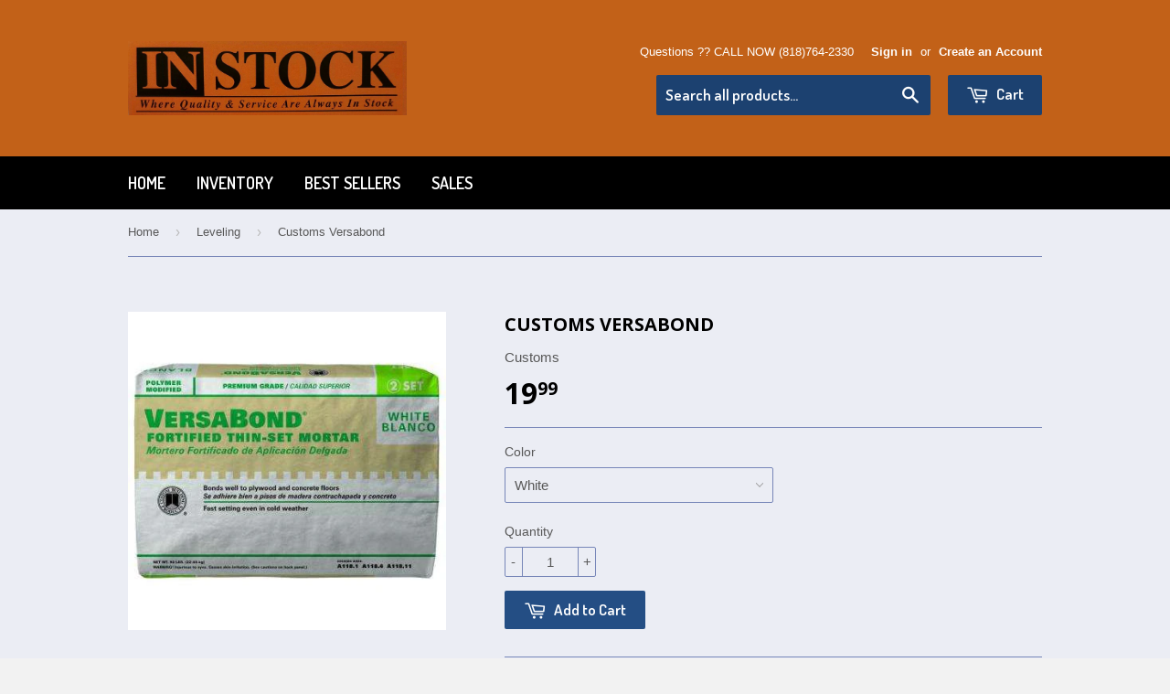

--- FILE ---
content_type: text/html; charset=utf-8
request_url: https://stoneshopsupply.com/collections/leveling/products/customs-versabond
body_size: 16431
content:
<!doctype html>
<!--[if lt IE 7]><html class="no-js lt-ie9 lt-ie8 lt-ie7" lang="en"> <![endif]-->
<!--[if IE 7]><html class="no-js lt-ie9 lt-ie8" lang="en"> <![endif]-->
<!--[if IE 8]><html class="no-js lt-ie9" lang="en"> <![endif]-->
<!--[if IE 9 ]><html class="ie9 no-js"> <![endif]-->
<!--[if (gt IE 9)|!(IE)]><!--> <html class="no-touch no-js"> <!--<![endif]-->
<head>

  <!-- Basic page needs ================================================== -->
  <meta charset="utf-8">
  <meta http-equiv="X-UA-Compatible" content="IE=edge,chrome=1">

  

  <!-- Title and description ================================================== -->
  <title>
  Customs Versabond &ndash; INStock Tools Supply
  </title>

  
  <meta name="description" content="A professional formula, all-purpose mortar, polymer-modified to provide good bond strength for floor and tile projects. VersaBond® cures quickly even in cold climates and adheres to most surfaces, exceeding ANSI A118.4 and A118.11 without the need for additives.">
  

  <!-- Product meta ================================================== -->
  
  <meta property="og:type" content="product">
  <meta property="og:title" content="Customs Versabond">
  
  <meta property="og:image" content="http://stoneshopsupply.com/cdn/shop/products/versabondw_grande.jpg?v=1482955780">
  <meta property="og:image:secure_url" content="https://stoneshopsupply.com/cdn/shop/products/versabondw_grande.jpg?v=1482955780">
  
  <meta property="og:image" content="http://stoneshopsupply.com/cdn/shop/products/versabondg_grande.jpg?v=1484272246">
  <meta property="og:image:secure_url" content="https://stoneshopsupply.com/cdn/shop/products/versabondg_grande.jpg?v=1484272246">
  
  <meta property="og:price:amount" content="17.95">
  <meta property="og:price:currency" content="USD">


  <meta property="og:description" content="A professional formula, all-purpose mortar, polymer-modified to provide good bond strength for floor and tile projects. VersaBond® cures quickly even in cold climates and adheres to most surfaces, exceeding ANSI A118.4 and A118.11 without the need for additives.">

  <meta property="og:url" content="https://stoneshopsupply.com/products/customs-versabond">
  <meta property="og:site_name" content="INStock Tools Supply">

  
  
  
  <meta name="twitter:site" content="@">


  <meta name="twitter:card" content="product">
  <meta name="twitter:title" content="Customs Versabond">
  <meta name="twitter:description" content="A professional formula, all-purpose mortar, polymer-modified to provide good bond strength for floor and tile projects. 
VersaBond® cures quickly even in cold climates and adheres to most surfaces, exceeding ANSI A118.4 and A118.11 without the need for additives.">
  <meta name="twitter:image" content="https://stoneshopsupply.com/cdn/shop/products/versabondw_medium.jpg?v=1482955780">
  <meta name="twitter:image:width" content="240">
  <meta name="twitter:image:height" content="240">
  <meta name="twitter:label1" content="Price">
  <meta name="twitter:data1" content="From $ 17.95 USD">
  
  <meta name="twitter:label2" content="Brand">
  <meta name="twitter:data2" content="Customs">
  



  <!-- Helpers ================================================== -->
  <link rel="canonical" href="https://stoneshopsupply.com/products/customs-versabond">
  <meta name="viewport" content="width=device-width,initial-scale=1">

  
  <!-- Ajaxify Cart Plugin ================================================== -->
  <link href="//stoneshopsupply.com/cdn/shop/t/2/assets/ajaxify.scss.css?v=33758296496634862351485122337" rel="stylesheet" type="text/css" media="all" />
  

  <!-- CSS ================================================== -->
  <link href="//stoneshopsupply.com/cdn/shop/t/2/assets/timber.scss.css?v=93428110521132241991674767123" rel="stylesheet" type="text/css" media="all" />
  

  
    
    
    <link href="//fonts.googleapis.com/css?family=Open+Sans:700" rel="stylesheet" type="text/css" media="all" />
  


  
    
    
    <link href="//fonts.googleapis.com/css?family=Dosis:600" rel="stylesheet" type="text/css" media="all" />
  



  <!-- Header hook for plugins ================================================== -->
  <script>window.performance && window.performance.mark && window.performance.mark('shopify.content_for_header.start');</script><meta id="shopify-digital-wallet" name="shopify-digital-wallet" content="/7224213/digital_wallets/dialog">
<meta name="shopify-checkout-api-token" content="89d78d06b901b95a29f8559cae818fd7">
<meta id="in-context-paypal-metadata" data-shop-id="7224213" data-venmo-supported="true" data-environment="production" data-locale="en_US" data-paypal-v4="true" data-currency="USD">
<link rel="alternate" type="application/json+oembed" href="https://stoneshopsupply.com/products/customs-versabond.oembed">
<script async="async" src="/checkouts/internal/preloads.js?locale=en-US"></script>
<link rel="preconnect" href="https://shop.app" crossorigin="anonymous">
<script async="async" src="https://shop.app/checkouts/internal/preloads.js?locale=en-US&shop_id=7224213" crossorigin="anonymous"></script>
<script id="shopify-features" type="application/json">{"accessToken":"89d78d06b901b95a29f8559cae818fd7","betas":["rich-media-storefront-analytics"],"domain":"stoneshopsupply.com","predictiveSearch":true,"shopId":7224213,"locale":"en"}</script>
<script>var Shopify = Shopify || {};
Shopify.shop = "tools-supply.myshopify.com";
Shopify.locale = "en";
Shopify.currency = {"active":"USD","rate":"1.0"};
Shopify.country = "US";
Shopify.theme = {"name":"Supply","id":9051729,"schema_name":null,"schema_version":null,"theme_store_id":679,"role":"main"};
Shopify.theme.handle = "null";
Shopify.theme.style = {"id":null,"handle":null};
Shopify.cdnHost = "stoneshopsupply.com/cdn";
Shopify.routes = Shopify.routes || {};
Shopify.routes.root = "/";</script>
<script type="module">!function(o){(o.Shopify=o.Shopify||{}).modules=!0}(window);</script>
<script>!function(o){function n(){var o=[];function n(){o.push(Array.prototype.slice.apply(arguments))}return n.q=o,n}var t=o.Shopify=o.Shopify||{};t.loadFeatures=n(),t.autoloadFeatures=n()}(window);</script>
<script>
  window.ShopifyPay = window.ShopifyPay || {};
  window.ShopifyPay.apiHost = "shop.app\/pay";
  window.ShopifyPay.redirectState = null;
</script>
<script id="shop-js-analytics" type="application/json">{"pageType":"product"}</script>
<script defer="defer" async type="module" src="//stoneshopsupply.com/cdn/shopifycloud/shop-js/modules/v2/client.init-shop-cart-sync_BT-GjEfc.en.esm.js"></script>
<script defer="defer" async type="module" src="//stoneshopsupply.com/cdn/shopifycloud/shop-js/modules/v2/chunk.common_D58fp_Oc.esm.js"></script>
<script defer="defer" async type="module" src="//stoneshopsupply.com/cdn/shopifycloud/shop-js/modules/v2/chunk.modal_xMitdFEc.esm.js"></script>
<script type="module">
  await import("//stoneshopsupply.com/cdn/shopifycloud/shop-js/modules/v2/client.init-shop-cart-sync_BT-GjEfc.en.esm.js");
await import("//stoneshopsupply.com/cdn/shopifycloud/shop-js/modules/v2/chunk.common_D58fp_Oc.esm.js");
await import("//stoneshopsupply.com/cdn/shopifycloud/shop-js/modules/v2/chunk.modal_xMitdFEc.esm.js");

  window.Shopify.SignInWithShop?.initShopCartSync?.({"fedCMEnabled":true,"windoidEnabled":true});

</script>
<script>
  window.Shopify = window.Shopify || {};
  if (!window.Shopify.featureAssets) window.Shopify.featureAssets = {};
  window.Shopify.featureAssets['shop-js'] = {"shop-cart-sync":["modules/v2/client.shop-cart-sync_DZOKe7Ll.en.esm.js","modules/v2/chunk.common_D58fp_Oc.esm.js","modules/v2/chunk.modal_xMitdFEc.esm.js"],"init-fed-cm":["modules/v2/client.init-fed-cm_B6oLuCjv.en.esm.js","modules/v2/chunk.common_D58fp_Oc.esm.js","modules/v2/chunk.modal_xMitdFEc.esm.js"],"shop-cash-offers":["modules/v2/client.shop-cash-offers_D2sdYoxE.en.esm.js","modules/v2/chunk.common_D58fp_Oc.esm.js","modules/v2/chunk.modal_xMitdFEc.esm.js"],"shop-login-button":["modules/v2/client.shop-login-button_QeVjl5Y3.en.esm.js","modules/v2/chunk.common_D58fp_Oc.esm.js","modules/v2/chunk.modal_xMitdFEc.esm.js"],"pay-button":["modules/v2/client.pay-button_DXTOsIq6.en.esm.js","modules/v2/chunk.common_D58fp_Oc.esm.js","modules/v2/chunk.modal_xMitdFEc.esm.js"],"shop-button":["modules/v2/client.shop-button_DQZHx9pm.en.esm.js","modules/v2/chunk.common_D58fp_Oc.esm.js","modules/v2/chunk.modal_xMitdFEc.esm.js"],"avatar":["modules/v2/client.avatar_BTnouDA3.en.esm.js"],"init-windoid":["modules/v2/client.init-windoid_CR1B-cfM.en.esm.js","modules/v2/chunk.common_D58fp_Oc.esm.js","modules/v2/chunk.modal_xMitdFEc.esm.js"],"init-shop-for-new-customer-accounts":["modules/v2/client.init-shop-for-new-customer-accounts_C_vY_xzh.en.esm.js","modules/v2/client.shop-login-button_QeVjl5Y3.en.esm.js","modules/v2/chunk.common_D58fp_Oc.esm.js","modules/v2/chunk.modal_xMitdFEc.esm.js"],"init-shop-email-lookup-coordinator":["modules/v2/client.init-shop-email-lookup-coordinator_BI7n9ZSv.en.esm.js","modules/v2/chunk.common_D58fp_Oc.esm.js","modules/v2/chunk.modal_xMitdFEc.esm.js"],"init-shop-cart-sync":["modules/v2/client.init-shop-cart-sync_BT-GjEfc.en.esm.js","modules/v2/chunk.common_D58fp_Oc.esm.js","modules/v2/chunk.modal_xMitdFEc.esm.js"],"shop-toast-manager":["modules/v2/client.shop-toast-manager_DiYdP3xc.en.esm.js","modules/v2/chunk.common_D58fp_Oc.esm.js","modules/v2/chunk.modal_xMitdFEc.esm.js"],"init-customer-accounts":["modules/v2/client.init-customer-accounts_D9ZNqS-Q.en.esm.js","modules/v2/client.shop-login-button_QeVjl5Y3.en.esm.js","modules/v2/chunk.common_D58fp_Oc.esm.js","modules/v2/chunk.modal_xMitdFEc.esm.js"],"init-customer-accounts-sign-up":["modules/v2/client.init-customer-accounts-sign-up_iGw4briv.en.esm.js","modules/v2/client.shop-login-button_QeVjl5Y3.en.esm.js","modules/v2/chunk.common_D58fp_Oc.esm.js","modules/v2/chunk.modal_xMitdFEc.esm.js"],"shop-follow-button":["modules/v2/client.shop-follow-button_CqMgW2wH.en.esm.js","modules/v2/chunk.common_D58fp_Oc.esm.js","modules/v2/chunk.modal_xMitdFEc.esm.js"],"checkout-modal":["modules/v2/client.checkout-modal_xHeaAweL.en.esm.js","modules/v2/chunk.common_D58fp_Oc.esm.js","modules/v2/chunk.modal_xMitdFEc.esm.js"],"shop-login":["modules/v2/client.shop-login_D91U-Q7h.en.esm.js","modules/v2/chunk.common_D58fp_Oc.esm.js","modules/v2/chunk.modal_xMitdFEc.esm.js"],"lead-capture":["modules/v2/client.lead-capture_BJmE1dJe.en.esm.js","modules/v2/chunk.common_D58fp_Oc.esm.js","modules/v2/chunk.modal_xMitdFEc.esm.js"],"payment-terms":["modules/v2/client.payment-terms_Ci9AEqFq.en.esm.js","modules/v2/chunk.common_D58fp_Oc.esm.js","modules/v2/chunk.modal_xMitdFEc.esm.js"]};
</script>
<script id="__st">var __st={"a":7224213,"offset":-28800,"reqid":"785b92dd-cc35-460d-8929-374453073de5-1769038890","pageurl":"stoneshopsupply.com\/collections\/leveling\/products\/customs-versabond","u":"4debc2af9f15","p":"product","rtyp":"product","rid":9605926663};</script>
<script>window.ShopifyPaypalV4VisibilityTracking = true;</script>
<script id="captcha-bootstrap">!function(){'use strict';const t='contact',e='account',n='new_comment',o=[[t,t],['blogs',n],['comments',n],[t,'customer']],c=[[e,'customer_login'],[e,'guest_login'],[e,'recover_customer_password'],[e,'create_customer']],r=t=>t.map((([t,e])=>`form[action*='/${t}']:not([data-nocaptcha='true']) input[name='form_type'][value='${e}']`)).join(','),a=t=>()=>t?[...document.querySelectorAll(t)].map((t=>t.form)):[];function s(){const t=[...o],e=r(t);return a(e)}const i='password',u='form_key',d=['recaptcha-v3-token','g-recaptcha-response','h-captcha-response',i],f=()=>{try{return window.sessionStorage}catch{return}},m='__shopify_v',_=t=>t.elements[u];function p(t,e,n=!1){try{const o=window.sessionStorage,c=JSON.parse(o.getItem(e)),{data:r}=function(t){const{data:e,action:n}=t;return t[m]||n?{data:e,action:n}:{data:t,action:n}}(c);for(const[e,n]of Object.entries(r))t.elements[e]&&(t.elements[e].value=n);n&&o.removeItem(e)}catch(o){console.error('form repopulation failed',{error:o})}}const l='form_type',E='cptcha';function T(t){t.dataset[E]=!0}const w=window,h=w.document,L='Shopify',v='ce_forms',y='captcha';let A=!1;((t,e)=>{const n=(g='f06e6c50-85a8-45c8-87d0-21a2b65856fe',I='https://cdn.shopify.com/shopifycloud/storefront-forms-hcaptcha/ce_storefront_forms_captcha_hcaptcha.v1.5.2.iife.js',D={infoText:'Protected by hCaptcha',privacyText:'Privacy',termsText:'Terms'},(t,e,n)=>{const o=w[L][v],c=o.bindForm;if(c)return c(t,g,e,D).then(n);var r;o.q.push([[t,g,e,D],n]),r=I,A||(h.body.append(Object.assign(h.createElement('script'),{id:'captcha-provider',async:!0,src:r})),A=!0)});var g,I,D;w[L]=w[L]||{},w[L][v]=w[L][v]||{},w[L][v].q=[],w[L][y]=w[L][y]||{},w[L][y].protect=function(t,e){n(t,void 0,e),T(t)},Object.freeze(w[L][y]),function(t,e,n,w,h,L){const[v,y,A,g]=function(t,e,n){const i=e?o:[],u=t?c:[],d=[...i,...u],f=r(d),m=r(i),_=r(d.filter((([t,e])=>n.includes(e))));return[a(f),a(m),a(_),s()]}(w,h,L),I=t=>{const e=t.target;return e instanceof HTMLFormElement?e:e&&e.form},D=t=>v().includes(t);t.addEventListener('submit',(t=>{const e=I(t);if(!e)return;const n=D(e)&&!e.dataset.hcaptchaBound&&!e.dataset.recaptchaBound,o=_(e),c=g().includes(e)&&(!o||!o.value);(n||c)&&t.preventDefault(),c&&!n&&(function(t){try{if(!f())return;!function(t){const e=f();if(!e)return;const n=_(t);if(!n)return;const o=n.value;o&&e.removeItem(o)}(t);const e=Array.from(Array(32),(()=>Math.random().toString(36)[2])).join('');!function(t,e){_(t)||t.append(Object.assign(document.createElement('input'),{type:'hidden',name:u})),t.elements[u].value=e}(t,e),function(t,e){const n=f();if(!n)return;const o=[...t.querySelectorAll(`input[type='${i}']`)].map((({name:t})=>t)),c=[...d,...o],r={};for(const[a,s]of new FormData(t).entries())c.includes(a)||(r[a]=s);n.setItem(e,JSON.stringify({[m]:1,action:t.action,data:r}))}(t,e)}catch(e){console.error('failed to persist form',e)}}(e),e.submit())}));const S=(t,e)=>{t&&!t.dataset[E]&&(n(t,e.some((e=>e===t))),T(t))};for(const o of['focusin','change'])t.addEventListener(o,(t=>{const e=I(t);D(e)&&S(e,y())}));const B=e.get('form_key'),M=e.get(l),P=B&&M;t.addEventListener('DOMContentLoaded',(()=>{const t=y();if(P)for(const e of t)e.elements[l].value===M&&p(e,B);[...new Set([...A(),...v().filter((t=>'true'===t.dataset.shopifyCaptcha))])].forEach((e=>S(e,t)))}))}(h,new URLSearchParams(w.location.search),n,t,e,['guest_login'])})(!0,!0)}();</script>
<script integrity="sha256-4kQ18oKyAcykRKYeNunJcIwy7WH5gtpwJnB7kiuLZ1E=" data-source-attribution="shopify.loadfeatures" defer="defer" src="//stoneshopsupply.com/cdn/shopifycloud/storefront/assets/storefront/load_feature-a0a9edcb.js" crossorigin="anonymous"></script>
<script crossorigin="anonymous" defer="defer" src="//stoneshopsupply.com/cdn/shopifycloud/storefront/assets/shopify_pay/storefront-65b4c6d7.js?v=20250812"></script>
<script data-source-attribution="shopify.dynamic_checkout.dynamic.init">var Shopify=Shopify||{};Shopify.PaymentButton=Shopify.PaymentButton||{isStorefrontPortableWallets:!0,init:function(){window.Shopify.PaymentButton.init=function(){};var t=document.createElement("script");t.src="https://stoneshopsupply.com/cdn/shopifycloud/portable-wallets/latest/portable-wallets.en.js",t.type="module",document.head.appendChild(t)}};
</script>
<script data-source-attribution="shopify.dynamic_checkout.buyer_consent">
  function portableWalletsHideBuyerConsent(e){var t=document.getElementById("shopify-buyer-consent"),n=document.getElementById("shopify-subscription-policy-button");t&&n&&(t.classList.add("hidden"),t.setAttribute("aria-hidden","true"),n.removeEventListener("click",e))}function portableWalletsShowBuyerConsent(e){var t=document.getElementById("shopify-buyer-consent"),n=document.getElementById("shopify-subscription-policy-button");t&&n&&(t.classList.remove("hidden"),t.removeAttribute("aria-hidden"),n.addEventListener("click",e))}window.Shopify?.PaymentButton&&(window.Shopify.PaymentButton.hideBuyerConsent=portableWalletsHideBuyerConsent,window.Shopify.PaymentButton.showBuyerConsent=portableWalletsShowBuyerConsent);
</script>
<script data-source-attribution="shopify.dynamic_checkout.cart.bootstrap">document.addEventListener("DOMContentLoaded",(function(){function t(){return document.querySelector("shopify-accelerated-checkout-cart, shopify-accelerated-checkout")}if(t())Shopify.PaymentButton.init();else{new MutationObserver((function(e,n){t()&&(Shopify.PaymentButton.init(),n.disconnect())})).observe(document.body,{childList:!0,subtree:!0})}}));
</script>
<link id="shopify-accelerated-checkout-styles" rel="stylesheet" media="screen" href="https://stoneshopsupply.com/cdn/shopifycloud/portable-wallets/latest/accelerated-checkout-backwards-compat.css" crossorigin="anonymous">
<style id="shopify-accelerated-checkout-cart">
        #shopify-buyer-consent {
  margin-top: 1em;
  display: inline-block;
  width: 100%;
}

#shopify-buyer-consent.hidden {
  display: none;
}

#shopify-subscription-policy-button {
  background: none;
  border: none;
  padding: 0;
  text-decoration: underline;
  font-size: inherit;
  cursor: pointer;
}

#shopify-subscription-policy-button::before {
  box-shadow: none;
}

      </style>

<script>window.performance && window.performance.mark && window.performance.mark('shopify.content_for_header.end');</script>

  

<!--[if lt IE 9]>
<script src="//html5shiv.googlecode.com/svn/trunk/html5.js" type="text/javascript"></script>
<script src="//stoneshopsupply.com/cdn/shop/t/2/assets/respond.min.js?v=52248677837542619231418508150" type="text/javascript"></script>
<link href="//stoneshopsupply.com/cdn/shop/t/2/assets/respond-proxy.html" id="respond-proxy" rel="respond-proxy" />
<link href="//stoneshopsupply.com/search?q=43d4f8c181b9a88c5e922060a6560da7" id="respond-redirect" rel="respond-redirect" />
<script src="//stoneshopsupply.com/search?q=43d4f8c181b9a88c5e922060a6560da7" type="text/javascript"></script>
<![endif]-->


  
  

  <script src="//ajax.googleapis.com/ajax/libs/jquery/1.11.0/jquery.min.js" type="text/javascript"></script>
  <script src="//stoneshopsupply.com/cdn/shop/t/2/assets/modernizr.min.js?v=26620055551102246001418508149" type="text/javascript"></script>

<link href="https://monorail-edge.shopifysvc.com" rel="dns-prefetch">
<script>(function(){if ("sendBeacon" in navigator && "performance" in window) {try {var session_token_from_headers = performance.getEntriesByType('navigation')[0].serverTiming.find(x => x.name == '_s').description;} catch {var session_token_from_headers = undefined;}var session_cookie_matches = document.cookie.match(/_shopify_s=([^;]*)/);var session_token_from_cookie = session_cookie_matches && session_cookie_matches.length === 2 ? session_cookie_matches[1] : "";var session_token = session_token_from_headers || session_token_from_cookie || "";function handle_abandonment_event(e) {var entries = performance.getEntries().filter(function(entry) {return /monorail-edge.shopifysvc.com/.test(entry.name);});if (!window.abandonment_tracked && entries.length === 0) {window.abandonment_tracked = true;var currentMs = Date.now();var navigation_start = performance.timing.navigationStart;var payload = {shop_id: 7224213,url: window.location.href,navigation_start,duration: currentMs - navigation_start,session_token,page_type: "product"};window.navigator.sendBeacon("https://monorail-edge.shopifysvc.com/v1/produce", JSON.stringify({schema_id: "online_store_buyer_site_abandonment/1.1",payload: payload,metadata: {event_created_at_ms: currentMs,event_sent_at_ms: currentMs}}));}}window.addEventListener('pagehide', handle_abandonment_event);}}());</script>
<script id="web-pixels-manager-setup">(function e(e,d,r,n,o){if(void 0===o&&(o={}),!Boolean(null===(a=null===(i=window.Shopify)||void 0===i?void 0:i.analytics)||void 0===a?void 0:a.replayQueue)){var i,a;window.Shopify=window.Shopify||{};var t=window.Shopify;t.analytics=t.analytics||{};var s=t.analytics;s.replayQueue=[],s.publish=function(e,d,r){return s.replayQueue.push([e,d,r]),!0};try{self.performance.mark("wpm:start")}catch(e){}var l=function(){var e={modern:/Edge?\/(1{2}[4-9]|1[2-9]\d|[2-9]\d{2}|\d{4,})\.\d+(\.\d+|)|Firefox\/(1{2}[4-9]|1[2-9]\d|[2-9]\d{2}|\d{4,})\.\d+(\.\d+|)|Chrom(ium|e)\/(9{2}|\d{3,})\.\d+(\.\d+|)|(Maci|X1{2}).+ Version\/(15\.\d+|(1[6-9]|[2-9]\d|\d{3,})\.\d+)([,.]\d+|)( \(\w+\)|)( Mobile\/\w+|) Safari\/|Chrome.+OPR\/(9{2}|\d{3,})\.\d+\.\d+|(CPU[ +]OS|iPhone[ +]OS|CPU[ +]iPhone|CPU IPhone OS|CPU iPad OS)[ +]+(15[._]\d+|(1[6-9]|[2-9]\d|\d{3,})[._]\d+)([._]\d+|)|Android:?[ /-](13[3-9]|1[4-9]\d|[2-9]\d{2}|\d{4,})(\.\d+|)(\.\d+|)|Android.+Firefox\/(13[5-9]|1[4-9]\d|[2-9]\d{2}|\d{4,})\.\d+(\.\d+|)|Android.+Chrom(ium|e)\/(13[3-9]|1[4-9]\d|[2-9]\d{2}|\d{4,})\.\d+(\.\d+|)|SamsungBrowser\/([2-9]\d|\d{3,})\.\d+/,legacy:/Edge?\/(1[6-9]|[2-9]\d|\d{3,})\.\d+(\.\d+|)|Firefox\/(5[4-9]|[6-9]\d|\d{3,})\.\d+(\.\d+|)|Chrom(ium|e)\/(5[1-9]|[6-9]\d|\d{3,})\.\d+(\.\d+|)([\d.]+$|.*Safari\/(?![\d.]+ Edge\/[\d.]+$))|(Maci|X1{2}).+ Version\/(10\.\d+|(1[1-9]|[2-9]\d|\d{3,})\.\d+)([,.]\d+|)( \(\w+\)|)( Mobile\/\w+|) Safari\/|Chrome.+OPR\/(3[89]|[4-9]\d|\d{3,})\.\d+\.\d+|(CPU[ +]OS|iPhone[ +]OS|CPU[ +]iPhone|CPU IPhone OS|CPU iPad OS)[ +]+(10[._]\d+|(1[1-9]|[2-9]\d|\d{3,})[._]\d+)([._]\d+|)|Android:?[ /-](13[3-9]|1[4-9]\d|[2-9]\d{2}|\d{4,})(\.\d+|)(\.\d+|)|Mobile Safari.+OPR\/([89]\d|\d{3,})\.\d+\.\d+|Android.+Firefox\/(13[5-9]|1[4-9]\d|[2-9]\d{2}|\d{4,})\.\d+(\.\d+|)|Android.+Chrom(ium|e)\/(13[3-9]|1[4-9]\d|[2-9]\d{2}|\d{4,})\.\d+(\.\d+|)|Android.+(UC? ?Browser|UCWEB|U3)[ /]?(15\.([5-9]|\d{2,})|(1[6-9]|[2-9]\d|\d{3,})\.\d+)\.\d+|SamsungBrowser\/(5\.\d+|([6-9]|\d{2,})\.\d+)|Android.+MQ{2}Browser\/(14(\.(9|\d{2,})|)|(1[5-9]|[2-9]\d|\d{3,})(\.\d+|))(\.\d+|)|K[Aa][Ii]OS\/(3\.\d+|([4-9]|\d{2,})\.\d+)(\.\d+|)/},d=e.modern,r=e.legacy,n=navigator.userAgent;return n.match(d)?"modern":n.match(r)?"legacy":"unknown"}(),u="modern"===l?"modern":"legacy",c=(null!=n?n:{modern:"",legacy:""})[u],f=function(e){return[e.baseUrl,"/wpm","/b",e.hashVersion,"modern"===e.buildTarget?"m":"l",".js"].join("")}({baseUrl:d,hashVersion:r,buildTarget:u}),m=function(e){var d=e.version,r=e.bundleTarget,n=e.surface,o=e.pageUrl,i=e.monorailEndpoint;return{emit:function(e){var a=e.status,t=e.errorMsg,s=(new Date).getTime(),l=JSON.stringify({metadata:{event_sent_at_ms:s},events:[{schema_id:"web_pixels_manager_load/3.1",payload:{version:d,bundle_target:r,page_url:o,status:a,surface:n,error_msg:t},metadata:{event_created_at_ms:s}}]});if(!i)return console&&console.warn&&console.warn("[Web Pixels Manager] No Monorail endpoint provided, skipping logging."),!1;try{return self.navigator.sendBeacon.bind(self.navigator)(i,l)}catch(e){}var u=new XMLHttpRequest;try{return u.open("POST",i,!0),u.setRequestHeader("Content-Type","text/plain"),u.send(l),!0}catch(e){return console&&console.warn&&console.warn("[Web Pixels Manager] Got an unhandled error while logging to Monorail."),!1}}}}({version:r,bundleTarget:l,surface:e.surface,pageUrl:self.location.href,monorailEndpoint:e.monorailEndpoint});try{o.browserTarget=l,function(e){var d=e.src,r=e.async,n=void 0===r||r,o=e.onload,i=e.onerror,a=e.sri,t=e.scriptDataAttributes,s=void 0===t?{}:t,l=document.createElement("script"),u=document.querySelector("head"),c=document.querySelector("body");if(l.async=n,l.src=d,a&&(l.integrity=a,l.crossOrigin="anonymous"),s)for(var f in s)if(Object.prototype.hasOwnProperty.call(s,f))try{l.dataset[f]=s[f]}catch(e){}if(o&&l.addEventListener("load",o),i&&l.addEventListener("error",i),u)u.appendChild(l);else{if(!c)throw new Error("Did not find a head or body element to append the script");c.appendChild(l)}}({src:f,async:!0,onload:function(){if(!function(){var e,d;return Boolean(null===(d=null===(e=window.Shopify)||void 0===e?void 0:e.analytics)||void 0===d?void 0:d.initialized)}()){var d=window.webPixelsManager.init(e)||void 0;if(d){var r=window.Shopify.analytics;r.replayQueue.forEach((function(e){var r=e[0],n=e[1],o=e[2];d.publishCustomEvent(r,n,o)})),r.replayQueue=[],r.publish=d.publishCustomEvent,r.visitor=d.visitor,r.initialized=!0}}},onerror:function(){return m.emit({status:"failed",errorMsg:"".concat(f," has failed to load")})},sri:function(e){var d=/^sha384-[A-Za-z0-9+/=]+$/;return"string"==typeof e&&d.test(e)}(c)?c:"",scriptDataAttributes:o}),m.emit({status:"loading"})}catch(e){m.emit({status:"failed",errorMsg:(null==e?void 0:e.message)||"Unknown error"})}}})({shopId: 7224213,storefrontBaseUrl: "https://stoneshopsupply.com",extensionsBaseUrl: "https://extensions.shopifycdn.com/cdn/shopifycloud/web-pixels-manager",monorailEndpoint: "https://monorail-edge.shopifysvc.com/unstable/produce_batch",surface: "storefront-renderer",enabledBetaFlags: ["2dca8a86"],webPixelsConfigList: [{"id":"69566519","eventPayloadVersion":"v1","runtimeContext":"LAX","scriptVersion":"1","type":"CUSTOM","privacyPurposes":["ANALYTICS"],"name":"Google Analytics tag (migrated)"},{"id":"shopify-app-pixel","configuration":"{}","eventPayloadVersion":"v1","runtimeContext":"STRICT","scriptVersion":"0450","apiClientId":"shopify-pixel","type":"APP","privacyPurposes":["ANALYTICS","MARKETING"]},{"id":"shopify-custom-pixel","eventPayloadVersion":"v1","runtimeContext":"LAX","scriptVersion":"0450","apiClientId":"shopify-pixel","type":"CUSTOM","privacyPurposes":["ANALYTICS","MARKETING"]}],isMerchantRequest: false,initData: {"shop":{"name":"INStock Tools Supply","paymentSettings":{"currencyCode":"USD"},"myshopifyDomain":"tools-supply.myshopify.com","countryCode":"US","storefrontUrl":"https:\/\/stoneshopsupply.com"},"customer":null,"cart":null,"checkout":null,"productVariants":[{"price":{"amount":19.99,"currencyCode":"USD"},"product":{"title":"Customs Versabond","vendor":"Customs","id":"9605926663","untranslatedTitle":"Customs Versabond","url":"\/products\/customs-versabond","type":"Thinset"},"id":"35506511431","image":{"src":"\/\/stoneshopsupply.com\/cdn\/shop\/products\/versabondw.jpg?v=1482955780"},"sku":"80.0511","title":"White","untranslatedTitle":"White"},{"price":{"amount":17.95,"currencyCode":"USD"},"product":{"title":"Customs Versabond","vendor":"Customs","id":"9605926663","untranslatedTitle":"Customs Versabond","url":"\/products\/customs-versabond","type":"Thinset"},"id":"36484793287","image":{"src":"\/\/stoneshopsupply.com\/cdn\/shop\/products\/versabondg.jpg?v=1484272246"},"sku":"80.0512","title":"Grey","untranslatedTitle":"Grey"}],"purchasingCompany":null},},"https://stoneshopsupply.com/cdn","fcfee988w5aeb613cpc8e4bc33m6693e112",{"modern":"","legacy":""},{"shopId":"7224213","storefrontBaseUrl":"https:\/\/stoneshopsupply.com","extensionBaseUrl":"https:\/\/extensions.shopifycdn.com\/cdn\/shopifycloud\/web-pixels-manager","surface":"storefront-renderer","enabledBetaFlags":"[\"2dca8a86\"]","isMerchantRequest":"false","hashVersion":"fcfee988w5aeb613cpc8e4bc33m6693e112","publish":"custom","events":"[[\"page_viewed\",{}],[\"product_viewed\",{\"productVariant\":{\"price\":{\"amount\":19.99,\"currencyCode\":\"USD\"},\"product\":{\"title\":\"Customs Versabond\",\"vendor\":\"Customs\",\"id\":\"9605926663\",\"untranslatedTitle\":\"Customs Versabond\",\"url\":\"\/products\/customs-versabond\",\"type\":\"Thinset\"},\"id\":\"35506511431\",\"image\":{\"src\":\"\/\/stoneshopsupply.com\/cdn\/shop\/products\/versabondw.jpg?v=1482955780\"},\"sku\":\"80.0511\",\"title\":\"White\",\"untranslatedTitle\":\"White\"}}]]"});</script><script>
  window.ShopifyAnalytics = window.ShopifyAnalytics || {};
  window.ShopifyAnalytics.meta = window.ShopifyAnalytics.meta || {};
  window.ShopifyAnalytics.meta.currency = 'USD';
  var meta = {"product":{"id":9605926663,"gid":"gid:\/\/shopify\/Product\/9605926663","vendor":"Customs","type":"Thinset","handle":"customs-versabond","variants":[{"id":35506511431,"price":1999,"name":"Customs Versabond - White","public_title":"White","sku":"80.0511"},{"id":36484793287,"price":1795,"name":"Customs Versabond - Grey","public_title":"Grey","sku":"80.0512"}],"remote":false},"page":{"pageType":"product","resourceType":"product","resourceId":9605926663,"requestId":"785b92dd-cc35-460d-8929-374453073de5-1769038890"}};
  for (var attr in meta) {
    window.ShopifyAnalytics.meta[attr] = meta[attr];
  }
</script>
<script class="analytics">
  (function () {
    var customDocumentWrite = function(content) {
      var jquery = null;

      if (window.jQuery) {
        jquery = window.jQuery;
      } else if (window.Checkout && window.Checkout.$) {
        jquery = window.Checkout.$;
      }

      if (jquery) {
        jquery('body').append(content);
      }
    };

    var hasLoggedConversion = function(token) {
      if (token) {
        return document.cookie.indexOf('loggedConversion=' + token) !== -1;
      }
      return false;
    }

    var setCookieIfConversion = function(token) {
      if (token) {
        var twoMonthsFromNow = new Date(Date.now());
        twoMonthsFromNow.setMonth(twoMonthsFromNow.getMonth() + 2);

        document.cookie = 'loggedConversion=' + token + '; expires=' + twoMonthsFromNow;
      }
    }

    var trekkie = window.ShopifyAnalytics.lib = window.trekkie = window.trekkie || [];
    if (trekkie.integrations) {
      return;
    }
    trekkie.methods = [
      'identify',
      'page',
      'ready',
      'track',
      'trackForm',
      'trackLink'
    ];
    trekkie.factory = function(method) {
      return function() {
        var args = Array.prototype.slice.call(arguments);
        args.unshift(method);
        trekkie.push(args);
        return trekkie;
      };
    };
    for (var i = 0; i < trekkie.methods.length; i++) {
      var key = trekkie.methods[i];
      trekkie[key] = trekkie.factory(key);
    }
    trekkie.load = function(config) {
      trekkie.config = config || {};
      trekkie.config.initialDocumentCookie = document.cookie;
      var first = document.getElementsByTagName('script')[0];
      var script = document.createElement('script');
      script.type = 'text/javascript';
      script.onerror = function(e) {
        var scriptFallback = document.createElement('script');
        scriptFallback.type = 'text/javascript';
        scriptFallback.onerror = function(error) {
                var Monorail = {
      produce: function produce(monorailDomain, schemaId, payload) {
        var currentMs = new Date().getTime();
        var event = {
          schema_id: schemaId,
          payload: payload,
          metadata: {
            event_created_at_ms: currentMs,
            event_sent_at_ms: currentMs
          }
        };
        return Monorail.sendRequest("https://" + monorailDomain + "/v1/produce", JSON.stringify(event));
      },
      sendRequest: function sendRequest(endpointUrl, payload) {
        // Try the sendBeacon API
        if (window && window.navigator && typeof window.navigator.sendBeacon === 'function' && typeof window.Blob === 'function' && !Monorail.isIos12()) {
          var blobData = new window.Blob([payload], {
            type: 'text/plain'
          });

          if (window.navigator.sendBeacon(endpointUrl, blobData)) {
            return true;
          } // sendBeacon was not successful

        } // XHR beacon

        var xhr = new XMLHttpRequest();

        try {
          xhr.open('POST', endpointUrl);
          xhr.setRequestHeader('Content-Type', 'text/plain');
          xhr.send(payload);
        } catch (e) {
          console.log(e);
        }

        return false;
      },
      isIos12: function isIos12() {
        return window.navigator.userAgent.lastIndexOf('iPhone; CPU iPhone OS 12_') !== -1 || window.navigator.userAgent.lastIndexOf('iPad; CPU OS 12_') !== -1;
      }
    };
    Monorail.produce('monorail-edge.shopifysvc.com',
      'trekkie_storefront_load_errors/1.1',
      {shop_id: 7224213,
      theme_id: 9051729,
      app_name: "storefront",
      context_url: window.location.href,
      source_url: "//stoneshopsupply.com/cdn/s/trekkie.storefront.9615f8e10e499e09ff0451d383e936edfcfbbf47.min.js"});

        };
        scriptFallback.async = true;
        scriptFallback.src = '//stoneshopsupply.com/cdn/s/trekkie.storefront.9615f8e10e499e09ff0451d383e936edfcfbbf47.min.js';
        first.parentNode.insertBefore(scriptFallback, first);
      };
      script.async = true;
      script.src = '//stoneshopsupply.com/cdn/s/trekkie.storefront.9615f8e10e499e09ff0451d383e936edfcfbbf47.min.js';
      first.parentNode.insertBefore(script, first);
    };
    trekkie.load(
      {"Trekkie":{"appName":"storefront","development":false,"defaultAttributes":{"shopId":7224213,"isMerchantRequest":null,"themeId":9051729,"themeCityHash":"5135225982415784320","contentLanguage":"en","currency":"USD","eventMetadataId":"41287da3-38f2-44d0-8b47-22519e7267d1"},"isServerSideCookieWritingEnabled":true,"monorailRegion":"shop_domain","enabledBetaFlags":["65f19447"]},"Session Attribution":{},"S2S":{"facebookCapiEnabled":false,"source":"trekkie-storefront-renderer","apiClientId":580111}}
    );

    var loaded = false;
    trekkie.ready(function() {
      if (loaded) return;
      loaded = true;

      window.ShopifyAnalytics.lib = window.trekkie;

      var originalDocumentWrite = document.write;
      document.write = customDocumentWrite;
      try { window.ShopifyAnalytics.merchantGoogleAnalytics.call(this); } catch(error) {};
      document.write = originalDocumentWrite;

      window.ShopifyAnalytics.lib.page(null,{"pageType":"product","resourceType":"product","resourceId":9605926663,"requestId":"785b92dd-cc35-460d-8929-374453073de5-1769038890","shopifyEmitted":true});

      var match = window.location.pathname.match(/checkouts\/(.+)\/(thank_you|post_purchase)/)
      var token = match? match[1]: undefined;
      if (!hasLoggedConversion(token)) {
        setCookieIfConversion(token);
        window.ShopifyAnalytics.lib.track("Viewed Product",{"currency":"USD","variantId":35506511431,"productId":9605926663,"productGid":"gid:\/\/shopify\/Product\/9605926663","name":"Customs Versabond - White","price":"19.99","sku":"80.0511","brand":"Customs","variant":"White","category":"Thinset","nonInteraction":true,"remote":false},undefined,undefined,{"shopifyEmitted":true});
      window.ShopifyAnalytics.lib.track("monorail:\/\/trekkie_storefront_viewed_product\/1.1",{"currency":"USD","variantId":35506511431,"productId":9605926663,"productGid":"gid:\/\/shopify\/Product\/9605926663","name":"Customs Versabond - White","price":"19.99","sku":"80.0511","brand":"Customs","variant":"White","category":"Thinset","nonInteraction":true,"remote":false,"referer":"https:\/\/stoneshopsupply.com\/collections\/leveling\/products\/customs-versabond"});
      }
    });


        var eventsListenerScript = document.createElement('script');
        eventsListenerScript.async = true;
        eventsListenerScript.src = "//stoneshopsupply.com/cdn/shopifycloud/storefront/assets/shop_events_listener-3da45d37.js";
        document.getElementsByTagName('head')[0].appendChild(eventsListenerScript);

})();</script>
  <script>
  if (!window.ga || (window.ga && typeof window.ga !== 'function')) {
    window.ga = function ga() {
      (window.ga.q = window.ga.q || []).push(arguments);
      if (window.Shopify && window.Shopify.analytics && typeof window.Shopify.analytics.publish === 'function') {
        window.Shopify.analytics.publish("ga_stub_called", {}, {sendTo: "google_osp_migration"});
      }
      console.error("Shopify's Google Analytics stub called with:", Array.from(arguments), "\nSee https://help.shopify.com/manual/promoting-marketing/pixels/pixel-migration#google for more information.");
    };
    if (window.Shopify && window.Shopify.analytics && typeof window.Shopify.analytics.publish === 'function') {
      window.Shopify.analytics.publish("ga_stub_initialized", {}, {sendTo: "google_osp_migration"});
    }
  }
</script>
<script
  defer
  src="https://stoneshopsupply.com/cdn/shopifycloud/perf-kit/shopify-perf-kit-3.0.4.min.js"
  data-application="storefront-renderer"
  data-shop-id="7224213"
  data-render-region="gcp-us-central1"
  data-page-type="product"
  data-theme-instance-id="9051729"
  data-theme-name=""
  data-theme-version=""
  data-monorail-region="shop_domain"
  data-resource-timing-sampling-rate="10"
  data-shs="true"
  data-shs-beacon="true"
  data-shs-export-with-fetch="true"
  data-shs-logs-sample-rate="1"
  data-shs-beacon-endpoint="https://stoneshopsupply.com/api/collect"
></script>
</head>

<body id="customs-versabond" class="template-product" >

  <header class="site-header" role="banner">
    <div class="wrapper">

      <div class="grid--full">
        <div class="grid-item large--one-half">
          
            <div class="h1 header-logo large--left" itemscope itemtype="http://schema.org/Organization">
          
            
              <a href="/" itemprop="url">
                <img src="//stoneshopsupply.com/cdn/shop/t/2/assets/logo.png?v=156359753118394584041484977869" alt="INStock Tools Supply" itemprop="logo">
              </a>
            
          
            </div>
          
        </div>

        <div class="grid-item large--one-half text-center large--text-right">
          
            <div class="site-header--text-links">
              
                Questions ?? CALL NOW (818)764-2330
              

              
                <span class="site-header--meta-links medium-down--hide">
                  
                    <a href="https://stoneshopsupply.com/customer_authentication/redirect?locale=en&amp;region_country=US" id="customer_login_link">Sign in</a>
                    
                    <span class="site-header--spacer">or</span>
                    <a href="https://shopify.com/7224213/account?locale=en" id="customer_register_link">Create an Account</a>
                    
                  
                </span>
              
            </div>

            <br class="medium-down--hide">
          

          <form action="/search" method="get" class="search-bar" role="search">
  <input type="hidden" name="type" value="product">

  <input type="search" name="q" value="" placeholder="Search all products..." aria-label="Search all products...">
  <button type="submit" class="search-bar--submit icon-fallback-text">
    <span class="icon icon-search" aria-hidden="true"></span>
    <span class="fallback-text">Search</span>
  </button>
</form>


          <a href="/cart" class="header-cart-btn cart-toggle">
            <span class="icon icon-cart"></span>
            Cart <span id="cartCount" class="hidden-count">0</span>
          </a>
        </div>
      </div>

    </div>
  </header>

  <nav class="nav-bar" role="navigation">
    <div class="wrapper">
      <form action="/search" method="get" class="search-bar" role="search">
  <input type="hidden" name="type" value="product">

  <input type="search" name="q" value="" placeholder="Search all products..." aria-label="Search all products...">
  <button type="submit" class="search-bar--submit icon-fallback-text">
    <span class="icon icon-search" aria-hidden="true"></span>
    <span class="fallback-text">Search</span>
  </button>
</form>

      <ul class="site-nav" id="accessibleNav">
  
  
    
    
      <li >
        <a href="/">Home</a>
      </li>
    
  
    
    
      <li >
        <a href="/collections/all">Inventory</a>
      </li>
    
  
    
    
      <li >
        <a href="/collections/best-sellers">Best Sellers</a>
      </li>
    
  
    
    
      <li >
        <a href="/collections/sale-items">Sales</a>
      </li>
    
  

  
    
      <li class="customer-navlink large--hide"><a href="https://stoneshopsupply.com/customer_authentication/redirect?locale=en&amp;region_country=US" id="customer_login_link">Sign in</a></li>
      
      <li class="customer-navlink large--hide"><a href="https://shopify.com/7224213/account?locale=en" id="customer_register_link">Create an Account</a></li>
      
    
  
</ul>

    </div>
  </nav>

  <div id="mobileNavBar">
    <div class="display-table-cell">
      <a class="menu-toggle mobileNavBar-link">Menu</a>
    </div>
    
    
    
    <div class="display-table-cell">
    	<form action="/search" method="get" class="search-bar" role="search">
  <input type="hidden" name="type" value="product">

  <input type="search" name="q" value="" placeholder="Search all products..." aria-label="Search all products...">
  <button type="submit" class="search-bar--submit icon-fallback-text">
    <span class="icon icon-search" aria-hidden="true"></span>
    <span class="fallback-text">Search</span>
  </button>
</form>

    </div>
    
    
    
    <div class="display-table-cell">
      <a href="/cart" class="cart-toggle mobileNavBar-link">
        <span class="icon icon-cart"></span>
        Cart
      </a>
    </div>

  </div>

<!--  <img src="//cdn.shopify.com/s/files/1/0722/4213/t/2/assets/Tools6.jpg" alt="" style="width:1050px;height:228px">
 
  <!-- <script src="//cdn.shopify.com/s/files/1/0711/7943/t/2/assets/handlebars.min.js?158" type="text/javascript"></script> -->
  <main class="wrapper main-content" role="main">

   




<nav class="breadcrumb" role="navigation" aria-label="breadcrumbs">
  <a href="/" title="Back to the frontpage">Home</a>

  

    
      <span class="divider" aria-hidden="true">&rsaquo;</span>
      
        
        <a href="/collections/leveling" title="">Leveling</a>
      
    
    <span class="divider" aria-hidden="true">&rsaquo;</span>
    <span class="breadcrumb--truncate">Customs Versabond</span>

  
</nav>



<div class="grid" itemscope itemtype="http://schema.org/Product">
  <meta itemprop="url" content="https://stoneshopsupply.com/products/customs-versabond">
  <meta itemprop="image" content="//stoneshopsupply.com/cdn/shop/products/versabondw_grande.jpg?v=1482955780">

  <div class="grid-item large--two-fifths">
    <div class="grid">
      <div class="grid-item large--eleven-twelfths text-center">
        <div class="product-photo-container" id="productPhoto">
          
          <img id="productPhotoImg" src="//stoneshopsupply.com/cdn/shop/products/versabondw_large.jpg?v=1482955780" alt="Customs Versabond"  data-zoom="//stoneshopsupply.com/cdn/shop/products/versabondw_grande.jpg?v=1482955780">
        </div>
        
          <ul class="product-photo-thumbs grid-uniform" id="productThumbs">

            
              <li class="grid-item one-quarter">
                <a href="//stoneshopsupply.com/cdn/shop/products/versabondw_large.jpg?v=1482955780" class="product-photo-thumb">
                  <img src="//stoneshopsupply.com/cdn/shop/products/versabondw_compact.jpg?v=1482955780" alt="Customs Versabond">
                </a>
              </li>
            
              <li class="grid-item one-quarter">
                <a href="//stoneshopsupply.com/cdn/shop/products/versabondg_large.jpg?v=1484272246" class="product-photo-thumb">
                  <img src="//stoneshopsupply.com/cdn/shop/products/versabondg_compact.jpg?v=1484272246" alt="Customs Versabond">
                </a>
              </li>
            

          </ul>
        

      </div>
    </div>

  </div>

  <div class="grid-item large--three-fifths">

    <h2 itemprop="name">Customs Versabond</h2>

    <div itemprop="offers" itemscope itemtype="http://schema.org/Offer">

      

      <meta itemprop="priceCurrency" content="USD">
      <meta itemprop="price" content="$ 19.99">

      
        <p class="product-meta" itemprop="brand">Customs</p>
      

      <ul class="inline-list product-meta">
        <li>
          <span id="productPrice" class="h1">
            







<small> 19<sup>99</sup></small>
          </span>
        </li>
        
        
          <li class="product-meta--review">
            <span class="shopify-product-reviews-badge" data-id="9605926663"></span>
          </li>
        
      </ul>

      <hr id="variantBreak" class="hr--clear hr--small">

      <link itemprop="availability" href="http://schema.org/InStock">

      <form action="/cart/add" method="post" enctype="multipart/form-data" id="addToCartForm">
        <select name="id" id="productSelect" class="product-variants">
          
            

              <option   selected="selected"  value="35506511431">White - $ 19.99 USD</option>

            
          
            

              <option   value="36484793287">Grey - $ 17.95 USD</option>

            
          
        </select>

        
          <label for="quantity" class="quantity-selector">Quantity</label>
          <input type="number" id="quantity" name="quantity" value="1" min="1" class="quantity-selector">
        

        <button type="submit" name="add" id="addToCart" class="btn">
          <span class="icon icon-cart"></span>
          <span id="addToCartText">Add to Cart</span>
        </button>

        <span id="variantQuantity" class="variant-quantity"></span>
      </form>

      <hr>

    </div>

    <div class="product-description rte" itemprop="description">
      <p><span>A professional formula, all-purpose mortar, polymer-modified to provide good bond strength for floor and tile projects. </span></p>
<p><span>VersaBond® cures quickly even in cold climates and adheres to most surfaces, exceeding ANSI A118.4 and A118.11 without the need for additives.</span></p>
    </div>
    
    
  <hr>
  <div id="shopify-product-reviews" data-id="9605926663"></div>


    
      



<div class="social-sharing is-default" data-permalink="https://stoneshopsupply.com/products/customs-versabond">

  
    <a target="_blank" href="//www.facebook.com/sharer.php?u=https://stoneshopsupply.com/products/customs-versabond" class="share-facebook">
      <span class="icon icon-facebook"></span>
      <span class="share-title">Share</span>
      
        <span class="share-count">0</span>
      
    </a>
  

  
    <a target="_blank" href="//twitter.com/share?url=https://stoneshopsupply.com/products/customs-versabond&amp;text=Customs Versabond" class="share-twitter">
      <span class="icon icon-twitter"></span>
      <span class="share-title">Tweet</span>
      
        <span class="share-count">0</span>
      
    </a>
  

  

    
      <a target="_blank" href="//pinterest.com/pin/create/button/?url=https://stoneshopsupply.com/products/customs-versabond&amp;media=//stoneshopsupply.com/cdn/shop/products/versabondw_1024x1024.jpg?v=1482955780&amp;description=Customs Versabond" class="share-pinterest">
        <span class="icon icon-pinterest"></span>
        <span class="share-title">Pin it</span>
        
          <span class="share-count">0</span>
        
      </a>
    

    
      <a target="_blank" href="http://www.thefancy.com/fancyit?ItemURL=https://stoneshopsupply.com/products/customs-versabond&amp;Title=Customs Versabond&amp;Category=Other&amp;ImageURL=//stoneshopsupply.com/cdn/shop/products/versabondw_1024x1024.jpg?v=1482955780" class="share-fancy">
        <span class="icon icon-fancy"></span>
        <span class="share-title">Fancy</span>
      </a>
    

  

  
    <a target="_blank" href="//plus.google.com/share?url=https://stoneshopsupply.com/products/customs-versabond" class="share-google">
      <!-- Cannot get Google+ share count with JS yet -->
      <span class="icon icon-google"></span>
      
        <span class="share-count">+1</span>
      
    </a>
  

</div>

    

  </div>
</div>


  
  





  <hr>
  <span class="h1">We Also Recommend</span>
  <div class="grid-uniform">
    
    
    
      
        
          









<div class="grid-item on-sale">
  <a href="/collections/leveling/products/49-electric-tile-saw-by-cortag" class="product-grid-item product-list-item">
    <div class="grid">
      <div class="grid-item large--one-fifth medium--one-third">
        <img src="//stoneshopsupply.com/cdn/shop/files/cortador-eletrico-zapp-1250-g2_large.jpg?v=1682366007" alt="49&quot; Electric Tile Saw by Cortag">
      </div>
      <div class="grid-item large--three-fifths medium--two-thirds">
        <p class="h6">49" Electric Tile Saw by Cortag</p>
        <div class="rte">
          
            <p>Features: FREE SHIPPING to Continental 48 States 2 HP Motor Plunge and Miter Cut capabilities Steel Water Tank Folding stand with Wheels 10" Tile blade Included ELECTRIC WET SAWS The...</p>
          
        </div>
      </div>
      <div class="grid-item large--one-fifth medium--two-thirds">
        <div class="product-item--price text-center">
          <p class="h1 medium-down--left">
            







<small> 2,211<sup>00</sup></small>
          </p>
         
           
            <span class="sale-tag medium-down--right has-reviews">
              
              
              






Save $ 989<sup>00</sup>



            </span>
          
          
          
          <label for="quantity" class="quantity-selector">Quantity</label>
          <input type="number" id="quantity" name="quantity" value="1" min="1" class="quantity-selector">
        
          

          
        

          
            <span class="shopify-product-reviews-badge" data-id="6795125653559"></span>
          
        </div>
          
           <button type="submit" name="add" id="addToCart" class="btn">
          <span class="icon icon-cart"></span>
          <span id="addToCartText">Add to Cart</span>
        </button>

          <p> </p>
          
     
          
      
      </div>
    </div>
  </a>
</div>



        
      
    
      
        
          









<div class="grid-item on-sale">
  <a href="/collections/leveling/products/61-electric-tile-saw-by-cortag" class="product-grid-item product-list-item">
    <div class="grid">
      <div class="grid-item large--one-fifth medium--one-third">
        <img src="//stoneshopsupply.com/cdn/shop/files/cortador-eletrico-zapp-1250-g2_08f177d8-0317-4e22-97d6-801559d2e7c0_large.jpg?v=1682377431" alt="61&quot; Electric Tile Saw by Cortag">
      </div>
      <div class="grid-item large--three-fifths medium--two-thirds">
        <p class="h6">61" Electric Tile Saw by Cortag</p>
        <div class="rte">
          
            <p>Features: FREE SHIPPING to Continental 48 States 2 HP Motor Plunge and Miter Cut capabilities Steel Water Tank Folding stand with Wheels 10" Tile blade Included ELECTRIC WET SAWS The...</p>
          
        </div>
      </div>
      <div class="grid-item large--one-fifth medium--two-thirds">
        <div class="product-item--price text-center">
          <p class="h1 medium-down--left">
            







<small> 2,475<sup>00</sup></small>
          </p>
         
           
            <span class="sale-tag medium-down--right has-reviews">
              
              
              






Save $ 1,025<sup>00</sup>



            </span>
          
          
          
          <label for="quantity" class="quantity-selector">Quantity</label>
          <input type="number" id="quantity" name="quantity" value="1" min="1" class="quantity-selector">
        
          

          
        

          
            <span class="shopify-product-reviews-badge" data-id="6795144101943"></span>
          
        </div>
          
           <button type="submit" name="add" id="addToCart" class="btn">
          <span class="icon icon-cart"></span>
          <span id="addToCartText">Add to Cart</span>
        </button>

          <p> </p>
          
     
          
      
      </div>
    </div>
  </a>
</div>



        
      
    
      
        
          









<div class="grid-item on-sale">
  <a href="/collections/leveling/products/7-diamond-grinding-cup-wheelfor-concrete-masonry-stone" class="product-grid-item product-list-item">
    <div class="grid">
      <div class="grid-item large--one-fifth medium--one-third">
        <img src="//stoneshopsupply.com/cdn/shop/files/t-seg-diamond-grinding-cup-wheel-473944_large.jpg?v=1709238702" alt="7&quot; DIAMOND GRINDING CUP WHEELfor Concrete, Masonry &amp; Stone">
      </div>
      <div class="grid-item large--three-fifths medium--two-thirds">
        <p class="h6">7" DIAMOND GRINDING CUP WHEELfor Concrete, Masonry & Stone</p>
        <div class="rte">
          
            <p>T-Segment Diamond Grinding Cup Wheel  Professional and Industry Favorite Surface grinding applications involving concrete, masonry, and stone demand high-quality, aggressive T-Seg Cup Wheels. This innovative cup wheel leaves little to...</p>
          
        </div>
      </div>
      <div class="grid-item large--one-fifth medium--two-thirds">
        <div class="product-item--price text-center">
          <p class="h1 medium-down--left">
            







<small> 89<sup>00</sup></small>
          </p>
         
           
            <span class="sale-tag medium-down--right has-reviews">
              
              
              






Save $ 30<sup>00</sup>



            </span>
          
          
          
          <label for="quantity" class="quantity-selector">Quantity</label>
          <input type="number" id="quantity" name="quantity" value="1" min="1" class="quantity-selector">
        
          

          
        

          
            <span class="shopify-product-reviews-badge" data-id="6935772823607"></span>
          
        </div>
          
           <button type="submit" name="add" id="addToCart" class="btn">
          <span class="icon icon-cart"></span>
          <span id="addToCartText">Add to Cart</span>
        </button>

          <p> </p>
          
     
          
      
      </div>
    </div>
  </a>
</div>



        
      
    
      
        
      
    
      
        
          









<div class="grid-item on-sale">
  <a href="/collections/leveling/products/diamond-cup-grinding-wheel-7-inch-turbo-no-arbor" class="product-grid-item product-list-item">
    <div class="grid">
      <div class="grid-item large--one-fifth medium--one-third">
        <img src="//stoneshopsupply.com/cdn/shop/products/cncrtcpwhld_large.jpg?v=1487816695" alt="Diamond Cup Grinding Wheel 7-inch for Concrete and Mortar">
      </div>
      <div class="grid-item large--three-fifths medium--two-thirds">
        <p class="h6">Diamond Cup Grinding Wheel 7-inch for Concrete and Mortar</p>
        <div class="rte">
          
            <p>Super Premium Great for leveling, grinding and smoothing a variety of materials including concrete and mortar The turbo segmented design are ideal for cleanup and finish work. Employ a premium...</p>
          
        </div>
      </div>
      <div class="grid-item large--one-fifth medium--two-thirds">
        <div class="product-item--price text-center">
          <p class="h1 medium-down--left">
            







<small> 39<sup>99</sup></small>
          </p>
         
           
            <span class="sale-tag medium-down--right has-reviews">
              
              
              






Save $ 22<sup>30</sup>



            </span>
          
          
          
          <label for="quantity" class="quantity-selector">Quantity</label>
          <input type="number" id="quantity" name="quantity" value="1" min="1" class="quantity-selector">
        
          

          
        

          
            <span class="shopify-product-reviews-badge" data-id="9922745735"></span>
          
        </div>
          
           <button type="submit" name="add" id="addToCart" class="btn">
          <span class="icon icon-cart"></span>
          <span id="addToCartText">Add to Cart</span>
        </button>

          <p> </p>
          
     
          
      
      </div>
    </div>
  </a>
</div>



        
      
    
      
        
          









<div class="grid-item on-sale">
  <a href="/collections/leveling/products/drain-frames" class="product-grid-item product-list-item">
    <div class="grid">
      <div class="grid-item large--one-fifth medium--one-third">
        <img src="//stoneshopsupply.com/cdn/shop/products/drnfrm_large.jpg?v=1563240865" alt="Drain Frames">
      </div>
      <div class="grid-item large--three-fifths medium--two-thirds">
        <p class="h6">Drain Frames</p>
        <div class="rte">
          
            <p>Available just the Drain Frame or in as a Drain Frame Kit.  Don't Nip a "Round Cut" in the Tile. Use a Drain Frame Saves time and gives a neater...</p>
          
        </div>
      </div>
      <div class="grid-item large--one-fifth medium--two-thirds">
        <div class="product-item--price text-center">
          <p class="h1 medium-down--left">
            







<small> 11<sup>85</sup></small>
          </p>
         
           
            <span class="sale-tag medium-down--right has-reviews">
              
              
              






Save $ 68<sup>00</sup>



            </span>
          
          
          
          <label for="quantity" class="quantity-selector">Quantity</label>
          <input type="number" id="quantity" name="quantity" value="1" min="1" class="quantity-selector">
        
          

          
        

          
            <span class="shopify-product-reviews-badge" data-id="9933163015"></span>
          
        </div>
          
           <button type="submit" name="add" id="addToCart" class="btn">
          <span class="icon icon-cart"></span>
          <span id="addToCartText">Add to Cart</span>
        </button>

          <p> </p>
          
     
          
      
      </div>
    </div>
  </a>
</div>



        
      
    
  </div>






<script src="//stoneshopsupply.com/cdn/shopifycloud/storefront/assets/themes_support/option_selection-b017cd28.js" type="text/javascript"></script>
<script>

  // Pre-loading product images, to avoid a lag when a thumbnail is clicked, or 
  // when a variant is selected that has a variant image.
  Shopify.Image.preload(["\/\/stoneshopsupply.com\/cdn\/shop\/products\/versabondw.jpg?v=1482955780","\/\/stoneshopsupply.com\/cdn\/shop\/products\/versabondg.jpg?v=1484272246"], 'large');
  
  var selectCallback = function(variant, selector) {

    var $addToCart = $('#addToCart'),
        $productPrice = $('#productPrice'),
        $comparePrice = $('#comparePrice'),
        $variantQuantity = $('#variantQuantity'),
        $quantityElements = $('.quantity-selector, label + .js-qty'),
        $addToCartText = $('#addToCartText'),
        $featuredImage = $('#productPhotoImg');

    if (variant) {
      // Update variant image, if one is set
      // Call timber.switchImage function in shop.js
      if (variant.featured_image) {
        var newImg = variant.featured_image,
            el = $featuredImage[0];
        Shopify.Image.switchImage(newImg, el, timber.switchImage);
      }

      // Select a valid variant if available
      if (variant.available) {
        // We have a valid product variant, so enable the submit button
        $addToCart.removeClass('disabled').prop('disabled', false);
        $addToCartText.html("Add to Cart");

        // Show how many items are left, if below 10
        if (variant.inventory_management) {
          if (variant.inventory_quantity < 10 && variant.inventory_quantity > 0) {
            $variantQuantity.html("Only 1 left!".replace('1', variant.inventory_quantity)).show();
          } else {
            $variantQuantity.hide();
          }
        }


        $quantityElements.show();
      } else {
        // Variant is sold out, disable the submit button
        $addToCart.addClass('disabled').prop('disabled', true);
        $addToCartText.html("Sold Out");
        $variantQuantity.hide();
        $quantityElements.hide();
      }

      // Regardless of stock, update the product price
      var customPriceFormat = timber.formatMoney( Shopify.formatMoney(variant.price, "$ {{amount}}") );
      $productPrice.html(customPriceFormat);

      // Also update and show the product's compare price if necessary
      if ( variant.compare_at_price > variant.price ) {
        var priceSaving = timber.formatSaleTag( Shopify.formatMoney(variant.compare_at_price - variant.price, "$ {{amount}}") );
        
        $comparePrice.html("Save [$]".replace('[$]', priceSaving)).show();
      } else {
        $comparePrice.hide();
      }

    } else {
      // The variant doesn't exist, disable submit button.
      // This may be an error or notice that a specific variant is not available.
      $addToCart.addClass('disabled').prop('disabled', true);
      $addToCartText.html("Unavailable");
      $variantQuantity.hide();
      $quantityElements.hide();
    }
  };

  jQuery(function($) {
    new Shopify.OptionSelectors('productSelect', {
      product: {"id":9605926663,"title":"Customs Versabond","handle":"customs-versabond","description":"\u003cp\u003e\u003cspan\u003eA professional formula, all-purpose mortar, polymer-modified to provide good bond strength for floor and tile projects. \u003c\/span\u003e\u003c\/p\u003e\n\u003cp\u003e\u003cspan\u003eVersaBond® cures quickly even in cold climates and adheres to most surfaces, exceeding ANSI A118.4 and A118.11 without the need for additives.\u003c\/span\u003e\u003c\/p\u003e","published_at":"2016-12-28T12:03:00-08:00","created_at":"2016-12-28T12:08:12-08:00","vendor":"Customs","type":"Thinset","tags":["Building","Leveling","Thinset"],"price":1795,"price_min":1795,"price_max":1999,"available":true,"price_varies":true,"compare_at_price":1385,"compare_at_price_min":1385,"compare_at_price_max":1647,"compare_at_price_varies":true,"variants":[{"id":35506511431,"title":"White","option1":"White","option2":null,"option3":null,"sku":"80.0511","requires_shipping":true,"taxable":true,"featured_image":{"id":23859733255,"product_id":9605926663,"position":1,"created_at":"2016-12-28T12:09:40-08:00","updated_at":"2016-12-28T12:09:40-08:00","alt":null,"width":400,"height":400,"src":"\/\/stoneshopsupply.com\/cdn\/shop\/products\/versabondw.jpg?v=1482955780","variant_ids":[35506511431]},"available":true,"name":"Customs Versabond - White","public_title":"White","options":["White"],"price":1999,"weight":22680,"compare_at_price":1647,"inventory_quantity":1,"inventory_management":null,"inventory_policy":"deny","barcode":"","featured_media":{"alt":null,"id":515361931319,"position":1,"preview_image":{"aspect_ratio":1.0,"height":400,"width":400,"src":"\/\/stoneshopsupply.com\/cdn\/shop\/products\/versabondw.jpg?v=1482955780"}},"requires_selling_plan":false,"selling_plan_allocations":[]},{"id":36484793287,"title":"Grey","option1":"Grey","option2":null,"option3":null,"sku":"80.0512","requires_shipping":true,"taxable":true,"featured_image":{"id":24180768199,"product_id":9605926663,"position":2,"created_at":"2017-01-12T17:50:46-08:00","updated_at":"2017-01-12T17:50:46-08:00","alt":null,"width":241,"height":157,"src":"\/\/stoneshopsupply.com\/cdn\/shop\/products\/versabondg.jpg?v=1484272246","variant_ids":[36484793287]},"available":true,"name":"Customs Versabond - Grey","public_title":"Grey","options":["Grey"],"price":1795,"weight":22680,"compare_at_price":1385,"inventory_quantity":1,"inventory_management":null,"inventory_policy":"deny","barcode":"","featured_media":{"alt":null,"id":524574162999,"position":2,"preview_image":{"aspect_ratio":1.535,"height":157,"width":241,"src":"\/\/stoneshopsupply.com\/cdn\/shop\/products\/versabondg.jpg?v=1484272246"}},"requires_selling_plan":false,"selling_plan_allocations":[]}],"images":["\/\/stoneshopsupply.com\/cdn\/shop\/products\/versabondw.jpg?v=1482955780","\/\/stoneshopsupply.com\/cdn\/shop\/products\/versabondg.jpg?v=1484272246"],"featured_image":"\/\/stoneshopsupply.com\/cdn\/shop\/products\/versabondw.jpg?v=1482955780","options":["Color"],"media":[{"alt":null,"id":515361931319,"position":1,"preview_image":{"aspect_ratio":1.0,"height":400,"width":400,"src":"\/\/stoneshopsupply.com\/cdn\/shop\/products\/versabondw.jpg?v=1482955780"},"aspect_ratio":1.0,"height":400,"media_type":"image","src":"\/\/stoneshopsupply.com\/cdn\/shop\/products\/versabondw.jpg?v=1482955780","width":400},{"alt":null,"id":524574162999,"position":2,"preview_image":{"aspect_ratio":1.535,"height":157,"width":241,"src":"\/\/stoneshopsupply.com\/cdn\/shop\/products\/versabondg.jpg?v=1484272246"},"aspect_ratio":1.535,"height":157,"media_type":"image","src":"\/\/stoneshopsupply.com\/cdn\/shop\/products\/versabondg.jpg?v=1484272246","width":241}],"requires_selling_plan":false,"selling_plan_groups":[],"content":"\u003cp\u003e\u003cspan\u003eA professional formula, all-purpose mortar, polymer-modified to provide good bond strength for floor and tile projects. \u003c\/span\u003e\u003c\/p\u003e\n\u003cp\u003e\u003cspan\u003eVersaBond® cures quickly even in cold climates and adheres to most surfaces, exceeding ANSI A118.4 and A118.11 without the need for additives.\u003c\/span\u003e\u003c\/p\u003e"},
      onVariantSelected: selectCallback,
      enableHistoryState: true
    });

    // Add label if only one product option and it isn't 'Title'. Could be 'Size'.
    
      $('.selector-wrapper:eq(0)').prepend('<label>Color</label>');
    

    // Hide selectors if we only have 1 variant and its title contains 'Default'.
    
      $('#variantBreak').removeClass('hr--clear');
    
  });
</script>


  <script src="//stoneshopsupply.com/cdn/shop/t/2/assets/jquery.zoom.min.js?v=7098547149633335911418508149" type="text/javascript"></script>


 

  </main>
  
  <nav class="nav-bar" role="navigation">
    <div class="wrapper">
      <ul class="site-nav" id="accessibleNav">
  
  <li class="large--hide">
    <a href="/">Home</a>
  </li>
  
  
    
    
      <li >
        <a href="/collections/sealing">Sealing</a>
      </li>
    
  
    
    
      <li >
        <a href="/collections/polishing">Polishing</a>
      </li>
    
  
    
    
      <li >
        <a href="/collections/cutting">Cutting</a>
      </li>
    
  
    
    
      <li >
        <a href="/collections/gluing">Gluing</a>
      </li>
    
  
    
    
      <li >
        <a href="/collections/safety">Safety</a>
      </li>
    
  
    
    
      <li >
        <a href="/collections/building">Building</a>
      </li>
    
  
    
    
      <li >
        <a href="/collections/cleaning">Cleaning</a>
      </li>
    
  
    
    
      <li >
        <a href="/collections/material-handeling">Material Handeling</a>
      </li>
    
  
    
    
      <li class="site-nav--active">
        <a href="/collections/leveling">Leveling</a>
      </li>
    
  
    
    
      <li >
        <a href="/collections/grinding">Grinding</a>
      </li>
    
  

  
    
      <li class="customer-navlink large--hide"><a href="https://stoneshopsupply.com/customer_authentication/redirect?locale=en&amp;region_country=US" id="customer_login_link">Sign in</a></li>
      
      <li class="customer-navlink large--hide"><a href="https://shopify.com/7224213/account?locale=en" id="customer_register_link">Create an Account</a></li>
      
    
  
</ul>
    </div>
  </nav>
  

<footer class="site-footer small--text-center" role="contentinfo">

  <div class="wrapper">

    <div class="grid">

     
        <div class="grid-item medium--one-half large--three-twelfths">
         <!-- <h3>Quick Links</h3> -->
          <ul>
             
              <li><a href="/pages/about-us">About Us </a></li> 
            
          </ul>
        </div>
       

    <!--  
      <div class="grid-item medium--one-half large--five-twelfths">
        <h3>Get In Touch</h3>
        <p>
          
            Add some text to show here in your <a href="/admin/themes/9051729/settings">Theme Settings</a>.
          
        </p>

        
          <ul class="inline-list social-icons">
            
              <li>
                <a class="icon-fallback-text" href="https://twitter.com/shopify" title="INStock Tools Supply on Twitter">
                  <span class="icon icon-twitter" aria-hidden="true"></span>
                  <span class="fallback-text">Twitter</span>
                </a>
              </li>
            
            
              <li>
                <a class="icon-fallback-text" href="https://facebook.com/shopify" title="INStock Tools Supply on Facebook">
                  <span class="icon icon-facebook" aria-hidden="true"></span>
                  <span class="fallback-text">Facebook</span>
                </a>
              </li>
            
            
            
              <li>
                <a class="icon-fallback-text" href="https://plus.google.com/+shopify" title="INStock Tools Supply on Google">
                  <span class="icon icon-google" aria-hidden="true"></span>
                  <span class="fallback-text">Google</span>
                </a>
              </li>
            
            
              <li>
                <a class="icon-fallback-text" href="https://instagram.com/shopify" title="INStock Tools Supply on Instagram">
                  <span class="icon icon-instagram" aria-hidden="true"></span>
                  <span class="fallback-text">Instagram</span>
                </a>
              </li>
            
            
            
            
             -->
          </ul>
        
      </div>
      
  
  

    <!--  
      <div class="grid-item large--one-third">
        <h3>Newsletter</h3>
        
<form action="" method="post" id="mc-embedded-subscribe-form" name="mc-embedded-subscribe-form" target="_blank" class="input-group">
  <input type="email" value="" placeholder="Email Address" name="EMAIL" id="mail" class="input-group-field" aria-label="Email Address" autocorrect="off" autocapitalize="off">
  <span class="input-group-btn">
    <input type="submit" class="btn-secondary btn--small" value="Sign Up" name="subscribe" id="subscribe">
  </span>
</form>
      </div>
      
    </div>

    <hr class="hr--small"> -->

    <div class="grid">
      <div class="grid-item large--two-fifths">
        
          <ul class="legal-links inline-list">
            
          </ul>
        
        <ul class="legal-links inline-list">
          <li>
            &copy; 2026 INStock Tools Supply
          </li>
          <!-- <li>
            <a target="_blank" rel="nofollow" href="https://www.shopify.com?utm_campaign=poweredby&amp;utm_medium=shopify&amp;utm_source=onlinestore">Powered by Shopify</a>
          </li> -->
        </ul>
      </div>

      
        <div class="grid-item large--three-fifths large--text-right">
          <ul class="inline-list payment-icons">
            
              <li>
                <span class="icon-fallback-text">
                  <span class="icon icon-american_express" aria-hidden="true"></span>
                  <span class="fallback-text">american express</span>
                </span>
              </li>
            
              <li>
                <span class="icon-fallback-text">
                  <span class="icon icon-diners_club" aria-hidden="true"></span>
                  <span class="fallback-text">diners club</span>
                </span>
              </li>
            
              <li>
                <span class="icon-fallback-text">
                  <span class="icon icon-discover" aria-hidden="true"></span>
                  <span class="fallback-text">discover</span>
                </span>
              </li>
            
              <li>
                <span class="icon-fallback-text">
                  <span class="icon icon-master" aria-hidden="true"></span>
                  <span class="fallback-text">master</span>
                </span>
              </li>
            
              <li>
                <span class="icon-fallback-text">
                  <span class="icon icon-paypal" aria-hidden="true"></span>
                  <span class="fallback-text">paypal</span>
                </span>
              </li>
            
              <li>
                <span class="icon-fallback-text">
                  <span class="icon icon-shopify_pay" aria-hidden="true"></span>
                  <span class="fallback-text">shopify pay</span>
                </span>
              </li>
            
              <li>
                <span class="icon-fallback-text">
                  <span class="icon icon-venmo" aria-hidden="true"></span>
                  <span class="fallback-text">venmo</span>
                </span>
              </li>
            
              <li>
                <span class="icon-fallback-text">
                  <span class="icon icon-visa" aria-hidden="true"></span>
                  <span class="fallback-text">visa</span>
                </span>
              </li>
            
          </ul>
        </div>
      

    </div>

  </div>

</footer>

<!--
  <script src="//stoneshopsupply.com/cdn/shop/t/2/assets/jquery.flexslider.min.js?v=33237652356059489871418508149" type="text/javascript"></script>
 -->
  
 
  <script src="//stoneshopsupply.com/cdn/shop/t/2/assets/shop.js?v=95888354507602307381419101881" type="text/javascript"></script>
  <script>
  var moneyFormat = '$ {{amount}}';
  </script>


  <script src="//stoneshopsupply.com/cdn/shop/t/2/assets/handlebars.min.js?v=79044469952368397291418508149" type="text/javascript"></script>
  
  <script id="cartTemplate" type="text/template">
  
    <form action="/cart" method="post" novalidate>
      <div class="ajaxifyCart--products">
        {{#items}}
        <div class="ajaxifyCart--product">
          <div class="ajaxifyCart--row" data-id="{{id}}">
            <div class="grid">
              <div class="grid-item large--two-thirds">
                <div class="grid">
                  <div class="grid-item one-quarter">
                    <a href="{{url}}" class="ajaxCart--product-image"><img src="{{img}}" alt=""></a>
                  </div>
                  <div class="grid-item three-quarters">
                    <a href="{{url}}" class="h4">{{name}}</a>
                    <p>{{variation}}</p>
                  </div>
                </div>
              </div>
              <div class="grid-item large--one-third">
                <div class="grid">
                  <div class="grid-item one-third">
                    <div class="ajaxifyCart--qty">
                      <input type="text" class="ajaxifyCart--num" value="{{itemQty}}" min="0" data-id="{{id}}" aria-label="quantity" pattern="[0-9]*">
                      <span class="ajaxifyCart--qty-adjuster ajaxifyCart--add" data-id="{{id}}" data-qty="{{itemAdd}}">+</span>
                      <span class="ajaxifyCart--qty-adjuster ajaxifyCart--minus" data-id="{{id}}" data-qty="{{itemMinus}}">-</span>
                    </div>
                  </div>
                  <div class="grid-item one-third text-center">
                    <p>{{price}}</p>
                  </div>
                  <div class="grid-item one-third text-right">
                    <p>
                      <small><a href="/cart/change?id={{id}}&amp;quantity=0" class="ajaxifyCart--remove" data-id="{{id}}">Remove</a></small>
                    </p>
                  </div>
                </div>
              </div>
            </div>
          </div>
        </div>
        {{/items}}
      </div>
      <div class="ajaxifyCart--row text-right medium-down--text-center">
        <span class="h3">Subtotal {{totalPrice}}</span>
        <input type="submit" class="{{btnClass}}" name="checkout" value="Checkout">
      </div>
    </form>
  
  </script>
  <script id="drawerTemplate" type="text/template">
  
    <div id="ajaxifyDrawer" class="ajaxify-drawer">
      <div id="ajaxifyCart" class="ajaxifyCart--content {{wrapperClass}}"></div>
    </div>
    <div class="ajaxifyDrawer-caret"><span></span></div>
  
  </script>
  <script id="modalTemplate" type="text/template">
  
    <div id="ajaxifyModal" class="ajaxify-modal">
      <div id="ajaxifyCart" class="ajaxifyCart--content"></div>
    </div>
  
  </script>
  <script id="ajaxifyQty" type="text/template">
  
    <div class="ajaxifyCart--qty">
      <input type="text" class="ajaxifyCart--num" value="{{itemQty}}" min="0" data-id="{{id}}" aria-label="quantity" pattern="[0-9]*">
      <span class="ajaxifyCart--qty-adjuster ajaxifyCart--add" data-id="{{id}}" data-qty="{{itemAdd}}">+</span>
      <span class="ajaxifyCart--qty-adjuster ajaxifyCart--minus" data-id="{{id}}" data-qty="{{itemMinus}}">-</span>
    </div>
  
  </script>
  <script id="jsQty" type="text/template">
  
    <div class="js-qty">
      <input type="text" class="js--num" value="{{itemQty}}" min="1" data-id="{{id}}" aria-label="quantity" pattern="[0-9]*" name="{{inputName}}" id="{{inputId}}">
      <span class="js--qty-adjuster js--add" data-id="{{id}}" data-qty="{{itemAdd}}">+</span>
      <span class="js--qty-adjuster js--minus" data-id="{{id}}" data-qty="{{itemMinus}}">-</span>
    </div>
  
  </script>

  <script src="//stoneshopsupply.com/cdn/shop/t/2/assets/ajaxify.js?v=55697126810753737321484096515" type="text/javascript"></script>
  <script>
  jQuery(function($) {
    ajaxifyShopify.init({
      method: 'flip',
      wrapperClass: 'wrapper',
      formSelector: '#addToCartForm',
      addToCartSelector: '#addToCart',
      cartCountSelector: '#cartCount',
      toggleCartButton: '.cart-toggle',
      useCartTemplate: true,
      btnClass: 'btn',
      moneyFormat: "$ {{amount}}",
      disableAjaxCart: false,
      enableQtySelectors: true
    });
  });
  </script>


</body>
</html>

